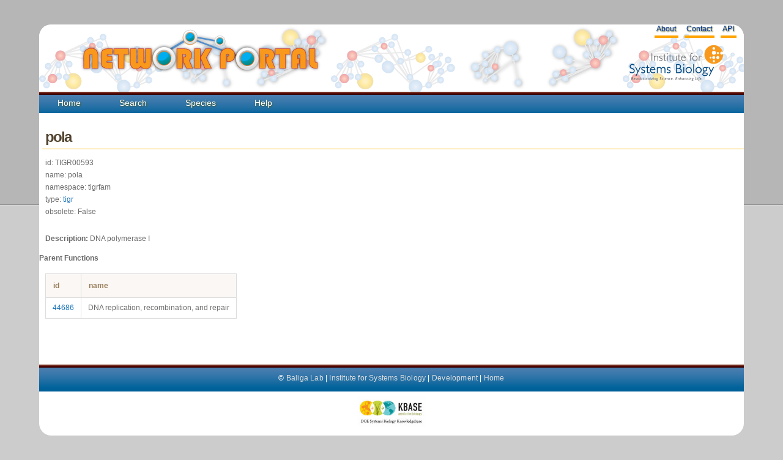

--- FILE ---
content_type: text/html; charset=utf-8
request_url: https://networks.systemsbiology.net/function/TIGR00593/
body_size: 2015
content:
<!doctype html>
<html>
  <head>
    <title>Network Portal - Function pola</title>
    
    
    <link rel="stylesheet" href="/static/stylesheets/portal-style.css">
    <link rel="stylesheet" href="/static/stylesheets/jquery.reject.css">
    <link href="/static/javascripts/jquery.qtip.min.css" rel="stylesheet" type="text/css" />
    
    
    <!--<script type="text/javascript" src="http://code.jquery.com/jquery-latest.js"></script> -->
    <script src="http://ajax.googleapis.com/ajax/libs/jquery/1.10.2/jquery.js"></script>

    <script src="/static/javascripts/jquery-ui-1.11.2.custom/jquery-ui.min.js"></script>
    <link rel="stylesheet" href="/static/javascripts/jquery-ui-1.11.2.custom/jquery-ui.min.css">
    <script type="text/javascript" src="/static/cytoscapeweb/js/json2.min.js"></script>
        
    
    <script type="text/javascript" src="/static/javascripts/main.js"></script>
    <script type="text/javascript" src="/static/javascripts/collapsing_divs.js"></script>
    <script type="text/javascript" src="/static/javascripts/jquery.tablesorter.min.js"></script>
    <script type="text/javascript" src="/static/javascripts/jquery.tablesorter.pager.js"></script>
	<script type="text/javascript" src="/static/javascripts/jquery.jcarousel.min.js"></script>
    <script type="text/javascript" src="/static/javascripts/jquery.qtip.min.js"></script>
    <script type="text/javascript" src="/static/javascripts/jquery.reject.min.js"></script>
    <!-- google analytics -->
    <script type="text/javascript">

      var _gaq = _gaq || [];
      _gaq.push(['_setAccount', 'UA-29739526-1']);
      _gaq.push(['_trackPageview']);

      (function() {
        var ga = document.createElement('script'); ga.type = 'text/javascript'; ga.async = true;
        ga.src = ('https:' == document.location.protocol ? 'https://ssl' : 'http://www') + '.google-analytics.com/ga.js';
        var s = document.getElementsByTagName('script')[0]; s.parentNode.insertBefore(ga, s);
      })();

    </script>

    <!-- Google tag (gtag.js) -->
    <script async src="https://www.googletagmanager.com/gtag/js?id=G-JFM6J702T5"></script>
    <script>
      window.dataLayer = window.dataLayer || [];
      function gtag(){dataLayer.push(arguments);}
      gtag('js', new Date());
      gtag('config', 'G-JFM6J702T5');
    </script>
    
        <script type="text/javascript">
            // Create the tooltips only on document load
            $(document).ready(function()
                              {
                              // By suppling no content attribute, the library uses each elements title attribute by default
                              $('underlinemenu a[href][title]').qtip({
                                                                content: {
                                                                text: false // Use each elements title attribute
                                                                },
                                                                      style: 'cream' // Give it some style
                                                                });
                              
                              // NOTE: You can even omit all options and simply replace the regular title tooltips like so:
                              // $('#content a[href]').qtip();
                              });
            </script>
  </head>
  <body>
    <div id="wrap-no-line">
    <div id="header">
      <h1 id="logo-text"><a href="/"></a>
     <a href="/"><img alt="Logo" src="/static/images/logo-text.png"></a></h1>
     <p id="slogan"> <a href="http://www.systemsbiology.org"><img alt="Logo" src="/static/images/isb_logo.png"></a></p>    
     <div id="underlinemenu" class="underlinemenu">
	<ul>
          <!--
	  
	  <li><a href="/login/google-oauth2/?next=/function/TIGR00593/">Login</a></li>
	  
          -->
	  <li><a href="/about">About</a></li>
	  <li><a href="/contact">Contact</a></li>
	  <li><a href="/static/apidocuments">API</a></li>
	</ul>
      </div>
      </div>
      <div id="nav">
        <ul>
          <li class=""><a href="/">Home</a></li>
          <li class=""><a href="/search">Search</a></li>
          <li class=""><a href="/species">Species</a></li>
          <!--
          <li class=""><a href="/workspace">Workspace</a></li>
          -->
	        
          <li class=""><a href="/help/" title="help">Help</a></li>

        <!-- <li class=""><a href="/analysis/gene">Example</a></li>-->
        </ul>
      </div>
      <div id="content">
        
<div class="main">
<h2>pola</h2>

<p>
  id: TIGR00593<br>
  name: pola<br>
  namespace: tigrfam<br>
  type: <a href="/functions/tigr/">tigr</a><br>
  obsolete: False<br>
</p>


<p><b>Description:</b> DNA polymerase I</p>





<h4>Parent Functions</h4>
<table>
  <thead>
    <tr>
      <th>id</th><th>name</th>
    </tr>
  </thead>
  <tbody>
    
    <tr><td><a href="/function/44686/">44686</a></td><td>DNA replication, recombination, and repair</td></tr>
    
  </tbody>
</table>

</div>

      </div>
      <div id="footer">
        
         <!--<a href="http://genomicscience.energy.gov/index.shtml#page=news"><img height="50px"src="/static/images/kbase-logo.jpg"></a>-->
	  <p> &copy <a href="http://baliga.systemsbiology.net/" title="Baliga Lab">Baliga Lab</a>
          | <a href="http://systemsbiology.org" title="ISB">Institute for Systems Biology</a>
        | <a href="/workspace">Development</a>
        | <a href="/">Home</a></p>
	
      </div>
      <center>
         <a href="http://genomicscience.energy.gov/index.shtml#page=news"><img height="50px"src="/static/images/kbase-logo.jpg"></a></center>
        
        </div>
  </body>
</html>
